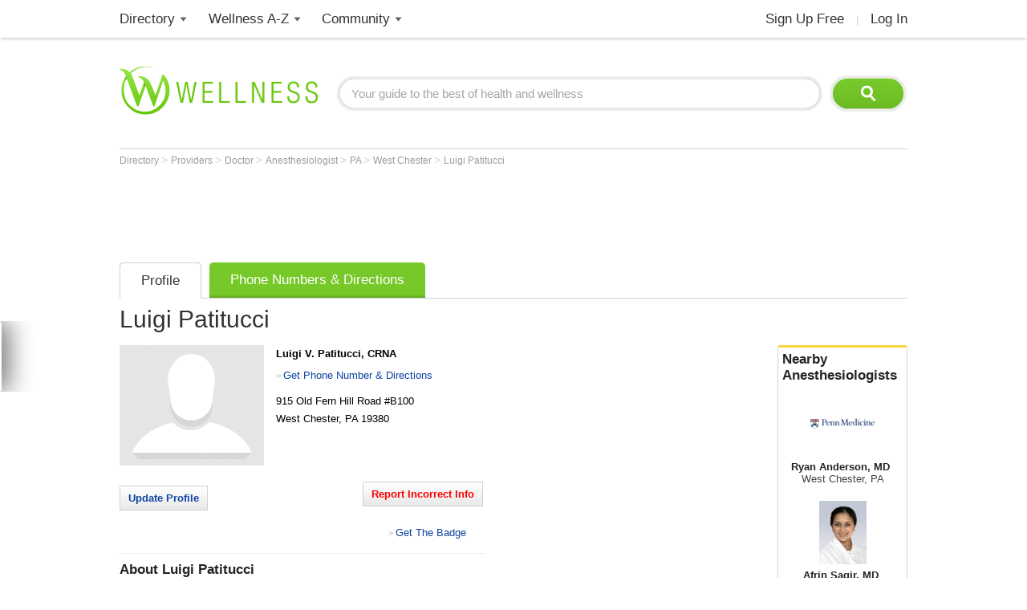

--- FILE ---
content_type: text/html; charset=utf-8
request_url: https://www.google.com/recaptcha/api2/aframe
body_size: 133
content:
<!DOCTYPE HTML><html><head><meta http-equiv="content-type" content="text/html; charset=UTF-8"></head><body><script nonce="Z7kcdq8NrleVNWucXbs27g">/** Anti-fraud and anti-abuse applications only. See google.com/recaptcha */ try{var clients={'sodar':'https://pagead2.googlesyndication.com/pagead/sodar?'};window.addEventListener("message",function(a){try{if(a.source===window.parent){var b=JSON.parse(a.data);var c=clients[b['id']];if(c){var d=document.createElement('img');d.src=c+b['params']+'&rc='+(localStorage.getItem("rc::a")?sessionStorage.getItem("rc::b"):"");window.document.body.appendChild(d);sessionStorage.setItem("rc::e",parseInt(sessionStorage.getItem("rc::e")||0)+1);localStorage.setItem("rc::h",'1766411066772');}}}catch(b){}});window.parent.postMessage("_grecaptcha_ready", "*");}catch(b){}</script></body></html>